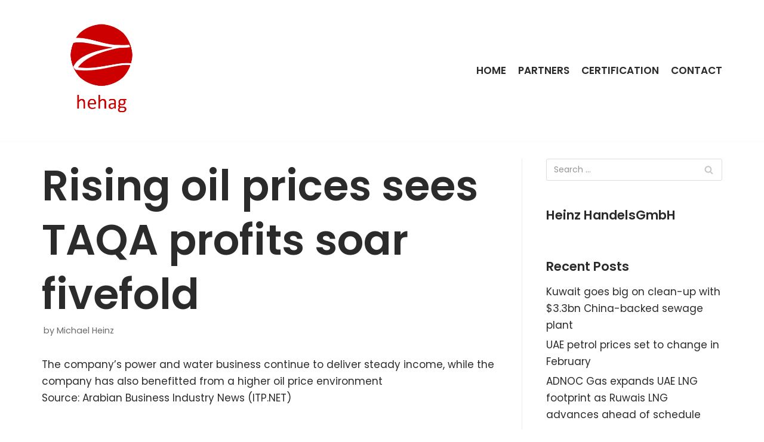

--- FILE ---
content_type: text/html; charset=UTF-8
request_url: https://www.hehag.com/2018/08/09/rising-oil-prices-sees-taqa-profits-soar-fivefold/
body_size: 8007
content:
<!DOCTYPE html>
<html lang="en-GB">

<head>
	
	<meta charset="UTF-8">
	<meta name="viewport" content="width=device-width, initial-scale=1, minimum-scale=1">
	<link rel="profile" href="http://gmpg.org/xfn/11">
		<title>Rising oil prices sees TAQA profits soar fivefold &#8211; HeinzHandels GmbH</title>
<meta name='robots' content='max-image-preview:large' />
<link rel='dns-prefetch' href='//fonts.googleapis.com' />
<link rel='dns-prefetch' href='//s.w.org' />
<link rel="alternate" type="application/rss+xml" title="HeinzHandels GmbH &raquo; Feed" href="https://www.hehag.com/feed/" />
<link rel="alternate" type="application/rss+xml" title="HeinzHandels GmbH &raquo; Comments Feed" href="https://www.hehag.com/comments/feed/" />
		<script type="text/javascript">
			window._wpemojiSettings = {"baseUrl":"https:\/\/s.w.org\/images\/core\/emoji\/13.0.1\/72x72\/","ext":".png","svgUrl":"https:\/\/s.w.org\/images\/core\/emoji\/13.0.1\/svg\/","svgExt":".svg","source":{"concatemoji":"https:\/\/www.hehag.com\/wp-includes\/js\/wp-emoji-release.min.js?ver=5.7.14"}};
			!function(e,a,t){var n,r,o,i=a.createElement("canvas"),p=i.getContext&&i.getContext("2d");function s(e,t){var a=String.fromCharCode;p.clearRect(0,0,i.width,i.height),p.fillText(a.apply(this,e),0,0);e=i.toDataURL();return p.clearRect(0,0,i.width,i.height),p.fillText(a.apply(this,t),0,0),e===i.toDataURL()}function c(e){var t=a.createElement("script");t.src=e,t.defer=t.type="text/javascript",a.getElementsByTagName("head")[0].appendChild(t)}for(o=Array("flag","emoji"),t.supports={everything:!0,everythingExceptFlag:!0},r=0;r<o.length;r++)t.supports[o[r]]=function(e){if(!p||!p.fillText)return!1;switch(p.textBaseline="top",p.font="600 32px Arial",e){case"flag":return s([127987,65039,8205,9895,65039],[127987,65039,8203,9895,65039])?!1:!s([55356,56826,55356,56819],[55356,56826,8203,55356,56819])&&!s([55356,57332,56128,56423,56128,56418,56128,56421,56128,56430,56128,56423,56128,56447],[55356,57332,8203,56128,56423,8203,56128,56418,8203,56128,56421,8203,56128,56430,8203,56128,56423,8203,56128,56447]);case"emoji":return!s([55357,56424,8205,55356,57212],[55357,56424,8203,55356,57212])}return!1}(o[r]),t.supports.everything=t.supports.everything&&t.supports[o[r]],"flag"!==o[r]&&(t.supports.everythingExceptFlag=t.supports.everythingExceptFlag&&t.supports[o[r]]);t.supports.everythingExceptFlag=t.supports.everythingExceptFlag&&!t.supports.flag,t.DOMReady=!1,t.readyCallback=function(){t.DOMReady=!0},t.supports.everything||(n=function(){t.readyCallback()},a.addEventListener?(a.addEventListener("DOMContentLoaded",n,!1),e.addEventListener("load",n,!1)):(e.attachEvent("onload",n),a.attachEvent("onreadystatechange",function(){"complete"===a.readyState&&t.readyCallback()})),(n=t.source||{}).concatemoji?c(n.concatemoji):n.wpemoji&&n.twemoji&&(c(n.twemoji),c(n.wpemoji)))}(window,document,window._wpemojiSettings);
		</script>
		<style type="text/css">
img.wp-smiley,
img.emoji {
	display: inline !important;
	border: none !important;
	box-shadow: none !important;
	height: 1em !important;
	width: 1em !important;
	margin: 0 .07em !important;
	vertical-align: -0.1em !important;
	background: none !important;
	padding: 0 !important;
}
</style>
	<link rel='stylesheet' id='wp-block-library-css'  href='https://www.hehag.com/wp-includes/css/dist/block-library/style.min.css?ver=5.7.14' type='text/css' media='all' />
<link rel='stylesheet' id='icomoon-css'  href='https://www.hehag.com/wp-content/plugins/kiwi-social-share/assets/vendors/icomoon/style.css?ver=2.0.15' type='text/css' media='all' />
<link rel='stylesheet' id='neve-style-css'  href='https://www.hehag.com/wp-content/themes/neve/style-main.min.css?ver=2.11.4' type='text/css' media='all' />
<style id='neve-style-inline-css' type='text/css'>
.header-menu-sidebar-inner li.menu-item-nav-search { display: none; }
 .container{ max-width: 748px; } .has-neve-button-color-color{ color: var(--nv-secondary-accent)!important; } .has-neve-button-color-background-color{ background-color: var(--nv-secondary-accent)!important; } .single-post-container .alignfull > [class*="__inner-container"], .single-post-container .alignwide > [class*="__inner-container"]{ max-width:718px } .button.button-primary, button, input[type=button], .btn, input[type="submit"], /* Buttons in navigation */ ul[id^="nv-primary-navigation"] li.button.button-primary > a, .menu li.button.button-primary > a, .wp-block-button.is-style-primary .wp-block-button__link, .wc-block-grid .wp-block-button .wp-block-button__link, form input[type="submit"], form button[type="submit"], #comments input[type="submit"]{ background-color: var(--nv-secondary-accent);color: var(--nv-text-color);border-radius:0px 0px 0px 0px;border:none;border-width:1px 1px 1px 1px; font-size: 14px; } .button.button-primary:hover, ul[id^="nv-primary-navigation"] li.button.button-primary > a:hover, .menu li.button.button-primary > a:hover, .wp-block-button.is-style-primary .wp-block-button__link:hover, .wc-block-grid .wp-block-button .wp-block-button__link:hover, form input[type="submit"]:hover, form button[type="submit"]:hover, #comments input[type="submit"]:hover{ background-color: var(--nv-secondary-accent);color: var(--nv-text-color); } .button.button-secondary:not(.secondary-default), .wp-block-button.is-style-secondary .wp-block-button__link{ background-color: rgba(0,0,0,0);color: var(--nv-primary-accent);border-radius:0px 0px 0px 0px;border:1px solid;border-width:2px 2px 2px 2px; font-size: 14px; } .button.button-secondary.secondary-default{ background-color: rgba(0,0,0,0);color: var(--nv-primary-accent);border-radius:0px 0px 0px 0px;border:1px solid;border-width:2px 2px 2px 2px; } .button.button-secondary:not(.secondary-default):hover, .wp-block-button.is-style-secondary .wp-block-button__link:hover{ background-color: var(--nv-primary-accent);color: var(--nv-text-dark-bg); } .button.button-secondary.secondary-default:hover{ background-color: var(--nv-primary-accent);color: var(--nv-text-dark-bg); } .button.button-primary, .wp-block-button.is-style-primary .wp-block-button__link, .wc-block-grid .wp-block-button .wp-block-button__link, form input[type="submit"], form button[type="submit"], #comments input[type="submit"]{ padding:12px 24px 12px 24px; } .button.button-secondary:not(.secondary-default), .wp-block-button.is-style-secondary .wp-block-button__link{ padding:12px 24px 12px 24px; } body, .site-title{ font-size: 15px; line-height: 1.6; letter-spacing: 0px; font-weight: 400; text-transform: none; font-family: Poppins, var(--nv-fallback-ff); } h1, .single h1.entry-title{ font-size: 39px; line-height: 1.2em; letter-spacing: 0px; font-weight: 600; text-transform: none; font-family: Poppins, var(--nv-fallback-ff); } h2{ font-size: 30px; line-height: 1.3em; letter-spacing: 0px; font-weight: 600; text-transform: none; font-family: Poppins, var(--nv-fallback-ff); } h3, .woocommerce-checkout h3{ font-size: 20px; line-height: 1.3em; letter-spacing: 0px; font-weight: 600; text-transform: none; font-family: Poppins, var(--nv-fallback-ff); } h4{ font-size: 16px; line-height: 1.3em; letter-spacing: 0px; font-weight: 600; text-transform: none; font-family: Poppins, var(--nv-fallback-ff); } h5{ font-size: 14px; line-height: 1.3em; letter-spacing: 0px; font-weight: 600; text-transform: none; font-family: Poppins, var(--nv-fallback-ff); } h6{ font-size: 14px; line-height: 1.3em; letter-spacing: 0px; font-weight: 600; text-transform: none; font-family: Poppins, var(--nv-fallback-ff); } form:not([role="search"]):not(.woocommerce-cart-form):not(.woocommerce-ordering):not(.cart) input:read-write:not(#coupon_code), form textarea, form select, .widget select{ margin-bottom: 10px; } form input:read-write, form textarea, form select, form select option, form.wp-block-search input.wp-block-search__input, .widget select{ color: var(--nv-text-color); font-family: Poppins, var(--nv-fallback-ff); } form label, .wpforms-container .wpforms-field-label{ margin-bottom: 10px; } form.search-form input:read-write{ padding-right:45px !important; font-family: Poppins, var(--nv-fallback-ff); } .header-main-inner,.header-main-inner a:not(.button),.header-main-inner .navbar-toggle{ color: var(--nv-text-color); } .header-main-inner .nv-icon svg,.header-main-inner .nv-contact-list svg{ fill: var(--nv-text-color); } .header-main-inner .icon-bar{ background-color: var(--nv-text-color); } .hfg_header .header-main-inner .nav-ul .sub-menu{ background-color: var(--nv-site-bg); } .hfg_header .header-main-inner{ background-color: var(--nv-site-bg); } .header-menu-sidebar .header-menu-sidebar-bg,.header-menu-sidebar .header-menu-sidebar-bg a:not(.button),.header-menu-sidebar .header-menu-sidebar-bg .navbar-toggle{ color: var(--nv-text-color); } .header-menu-sidebar .header-menu-sidebar-bg .nv-icon svg,.header-menu-sidebar .header-menu-sidebar-bg .nv-contact-list svg{ fill: var(--nv-text-color); } .header-menu-sidebar .header-menu-sidebar-bg .icon-bar{ background-color: var(--nv-text-color); } .hfg_header .header-menu-sidebar .header-menu-sidebar-bg .nav-ul .sub-menu{ background-color: #ffffff; } .hfg_header .header-menu-sidebar .header-menu-sidebar-bg{ background-color: #ffffff; } .header-menu-sidebar{ width: 360px; } .builder-item--logo .site-logo img{ max-width: 96px; } .builder-item--logo .site-logo{ padding:10px 0px 10px 0px; } .builder-item--logo{ margin:0px 0px 0px 0px; } .builder-item--nav-icon .navbar-toggle, .header-menu-sidebar .close-sidebar-panel .navbar-toggle{ border-radius:3px;border:1px solid;border-width:1px; } .builder-item--nav-icon .navbar-toggle{ padding:10px 15px 10px 15px; } .builder-item--nav-icon{ margin:0px 0px 0px 0px; } .builder-item--primary-menu .nav-menu-primary > .nav-ul li:not(.woocommerce-mini-cart-item) > a,.builder-item--primary-menu .nav-menu-primary > .nav-ul .has-caret > a,.builder-item--primary-menu .nav-menu-primary > .nav-ul .neve-mm-heading span,.builder-item--primary-menu .nav-menu-primary > .nav-ul .has-caret{ color: var(--nv-text-color); } .builder-item--primary-menu .nav-menu-primary > .nav-ul li:not(.woocommerce-mini-cart-item) > a:after,.builder-item--primary-menu .nav-menu-primary > .nav-ul li > .has-caret > a:after{ background-color: var(--nv-secondary-accent); } .builder-item--primary-menu .nav-menu-primary > .nav-ul li:not(.woocommerce-mini-cart-item):hover > a,.builder-item--primary-menu .nav-menu-primary > .nav-ul li:hover > .has-caret > a,.builder-item--primary-menu .nav-menu-primary > .nav-ul li:hover > .has-caret{ color: var(--nv-secondary-accent); } .builder-item--primary-menu .nav-menu-primary > .nav-ul li:hover > .has-caret svg{ fill: var(--nv-secondary-accent); } .builder-item--primary-menu .nav-menu-primary > .nav-ul li.current-menu-item > a,.builder-item--primary-menu .nav-menu-primary > .nav-ul li.current_page_item > a,.builder-item--primary-menu .nav-menu-primary > .nav-ul li.current_page_item > .has-caret > a{ color: var(--nv-text-color); } .builder-item--primary-menu .nav-menu-primary > .nav-ul li.current-menu-item > .has-caret svg{ fill: var(--nv-text-color); } .builder-item--primary-menu .nav-ul > li:not(:last-of-type){ margin-right:20px; } .builder-item--primary-menu .style-full-height .nav-ul li:not(.menu-item-nav-search):not(.menu-item-nav-cart):hover > a:after{ width: calc(100% + 20px); } .builder-item--primary-menu .nav-ul li a, .builder-item--primary-menu .neve-mm-heading span{ min-height: 25px; } .builder-item--primary-menu{ font-size: 1em; line-height: 1.6em; letter-spacing: 0px; font-weight: 600; text-transform: uppercase; padding:0px 0px 0px 0px;margin:0px 0px 0px 0px; } .builder-item--primary-menu svg{ width: 1em;height: 1em; } .footer-bottom-inner{ background-color: var(--nv-dark-bg); } .footer-bottom-inner,.footer-bottom-inner a:not(.button),.footer-bottom-inner .navbar-toggle{ color: var(--nv-text-dark-bg); } .footer-bottom-inner .nv-icon svg,.footer-bottom-inner .nv-contact-list svg{ fill: var(--nv-text-dark-bg); } .footer-bottom-inner .icon-bar{ background-color: var(--nv-text-dark-bg); } .footer-bottom-inner .nav-ul .sub-menu{ background-color: var(--nv-dark-bg); } .builder-item--footer_copyright, .builder-item--footer_copyright *{ color: var(--nv-text-dark-bg); } .builder-item--footer_copyright{ font-size: 0.5em; line-height: 1.6em; letter-spacing: 0px; font-weight: 300; text-transform: none; padding:0px 0px 0px 0px;margin:0px 0px 0px 0px; } .builder-item--footer_copyright svg{ width: 0.5em;height: 0.5em; } @media(min-width: 576px){ .container{ max-width: 992px; } .single-post-container .alignfull > [class*="__inner-container"], .single-post-container .alignwide > [class*="__inner-container"]{ max-width:962px } .button.button-primary, button, input[type=button], .btn, input[type="submit"], /* Buttons in navigation */ ul[id^="nv-primary-navigation"] li.button.button-primary > a, .menu li.button.button-primary > a, .wp-block-button.is-style-primary .wp-block-button__link, .wc-block-grid .wp-block-button .wp-block-button__link, form input[type="submit"], form button[type="submit"], #comments input[type="submit"]{ font-size: 14px; } .button.button-secondary:not(.secondary-default), .wp-block-button.is-style-secondary .wp-block-button__link{ font-size: 14px; } .button.button-primary, .wp-block-button.is-style-primary .wp-block-button__link, .wc-block-grid .wp-block-button .wp-block-button__link, form input[type="submit"], form button[type="submit"], #comments input[type="submit"]{ padding:12px 24px 12px 24px; } .button.button-secondary:not(.secondary-default), .wp-block-button.is-style-secondary .wp-block-button__link{ padding:12px 24px 12px 24px; } body, .site-title{ font-size: 16px; line-height: 1.6; letter-spacing: 0px; } h1, .single h1.entry-title{ font-size: 55px; line-height: 1.3em; letter-spacing: 0px; } h2{ font-size: 35px; line-height: 1.3em; letter-spacing: 0px; } h3, .woocommerce-checkout h3{ font-size: 20px; line-height: 1.3em; letter-spacing: 0px; } h4{ font-size: 16px; line-height: 1.3em; letter-spacing: 0px; } h5{ font-size: 14px; line-height: 1.3em; letter-spacing: 0px; } h6{ font-size: 14px; line-height: 1.3em; letter-spacing: 0px; } .header-menu-sidebar{ width: 360px; } .builder-item--logo .site-logo img{ max-width: 32px; } .builder-item--logo .site-logo{ padding:10px 0px 10px 0px; } .builder-item--logo{ margin:0px 0px 0px 0px; } .builder-item--nav-icon .navbar-toggle{ padding:10px 15px 10px 15px; } .builder-item--nav-icon{ margin:0px 0px 0px 0px; } .builder-item--primary-menu .nav-ul > li:not(:last-of-type){ margin-right:20px; } .builder-item--primary-menu .style-full-height .nav-ul li:not(.menu-item-nav-search):not(.menu-item-nav-cart):hover > a:after{ width: calc(100% + 20px); } .builder-item--primary-menu .nav-ul li a, .builder-item--primary-menu .neve-mm-heading span{ min-height: 25px; } .builder-item--primary-menu{ font-size: 1em; line-height: 1.6em; letter-spacing: 0px; padding:0px 0px 0px 0px;margin:0px 0px 0px 0px; } .builder-item--primary-menu svg{ width: 1em;height: 1em; } .builder-item--footer_copyright{ font-size: 0.5em; line-height: 1.6em; letter-spacing: 0px; padding:0px 0px 0px 0px;margin:0px 0px 0px 0px; } .builder-item--footer_copyright svg{ width: 0.5em;height: 0.5em; } }@media(min-width: 960px){ .container{ max-width: 1170px; } body:not(.single):not(.archive):not(.blog):not(.search) .neve-main > .container .col{ max-width: 100%; } body:not(.single):not(.archive):not(.blog):not(.search) .nv-sidebar-wrap{ max-width: 0%; } .neve-main > .archive-container .nv-index-posts.col{ max-width: 100%; } .neve-main > .archive-container .nv-sidebar-wrap{ max-width: 0%; } .neve-main > .single-post-container .nv-single-post-wrap.col{ max-width: 70%; } .single-post-container .alignfull > [class*="__inner-container"], .single-post-container .alignwide > [class*="__inner-container"]{ max-width:789px } .container-fluid.single-post-container .alignfull > [class*="__inner-container"], .container-fluid.single-post-container .alignwide > [class*="__inner-container"]{ max-width:calc(70% + 15px) } .neve-main > .single-post-container .nv-sidebar-wrap{ max-width: 30%; } .button.button-primary, button, input[type=button], .btn, input[type="submit"], /* Buttons in navigation */ ul[id^="nv-primary-navigation"] li.button.button-primary > a, .menu li.button.button-primary > a, .wp-block-button.is-style-primary .wp-block-button__link, .wc-block-grid .wp-block-button .wp-block-button__link, form input[type="submit"], form button[type="submit"], #comments input[type="submit"]{ font-size: 16px; } .button.button-secondary:not(.secondary-default), .wp-block-button.is-style-secondary .wp-block-button__link{ font-size: 16px; } .button.button-primary, .wp-block-button.is-style-primary .wp-block-button__link, .wc-block-grid .wp-block-button .wp-block-button__link, form input[type="submit"], form button[type="submit"], #comments input[type="submit"]{ padding:12px 24px 12px 24px; } .button.button-secondary:not(.secondary-default), .wp-block-button.is-style-secondary .wp-block-button__link{ padding:12px 24px 12px 24px; } body, .site-title{ font-size: 17px; line-height: 1.7; letter-spacing: 0px; } h1, .single h1.entry-title{ font-size: 70px; line-height: 1.3em; letter-spacing: 0px; } h2{ font-size: 50px; line-height: 1.3em; letter-spacing: 0px; } h3, .woocommerce-checkout h3{ font-size: 24px; line-height: 1.3em; letter-spacing: 0px; } h4{ font-size: 20px; line-height: 1.3em; letter-spacing: 0px; } h5{ font-size: 16px; line-height: 1.3em; letter-spacing: 0px; } h6{ font-size: 16px; line-height: 1.3em; letter-spacing: 0px; } .header-menu-sidebar{ width: 360px; } .builder-item--logo .site-logo img{ max-width: 200px; } .builder-item--logo .site-logo{ padding:10px 0px 10px 0px; } .builder-item--logo{ margin:0px 0px 0px 0px; } .builder-item--nav-icon .navbar-toggle{ padding:10px 15px 10px 15px; } .builder-item--nav-icon{ margin:0px 0px 0px 0px; } .builder-item--primary-menu .nav-ul > li:not(:last-of-type){ margin-right:20px; } .builder-item--primary-menu .style-full-height .nav-ul li:not(.menu-item-nav-search):not(.menu-item-nav-cart) > a:after{ left:-10px;right:-10px } .builder-item--primary-menu .style-full-height .nav-ul li:not(.menu-item-nav-search):not(.menu-item-nav-cart):hover > a:after{ width: calc(100% + 20px); } .builder-item--primary-menu .nav-ul li a, .builder-item--primary-menu .neve-mm-heading span{ min-height: 25px; } .builder-item--primary-menu{ font-size: 1em; line-height: 1.6em; letter-spacing: 0px; padding:0px 0px 0px 0px;margin:0px 0px 0px 0px; } .builder-item--primary-menu svg{ width: 1em;height: 1em; } .builder-item--footer_copyright{ font-size: 10px; line-height: 1.6em; letter-spacing: 0px; padding:0px 0px 0px 0px;margin:0px 0px 0px 0px; } .builder-item--footer_copyright svg{ width: 10px;height: 10px; } }.nv-content-wrap .elementor a:not(.button):not(.wp-block-file__button){ text-decoration: none; }:root{--nv-primary-accent:#2b2b2b;--nv-secondary-accent:#bc261a;--nv-site-bg:#ffffff;--nv-light-bg:#ededed;--nv-dark-bg:#14171c;--nv-text-color:#2b2b2b;--nv-text-dark-bg:#ffffff;--nv-c-1:#77b978;--nv-c-2:#f37262;--nv-fallback-ff:Lucida Sans Unicode, Lucida Grande, sans-serif;}
:root{--e-global-color-nvprimaryaccent:#2b2b2b;--e-global-color-nvsecondaryaccent:#bc261a;--e-global-color-nvsitebg:#ffffff;--e-global-color-nvlightbg:#ededed;--e-global-color-nvdarkbg:#14171c;--e-global-color-nvtextcolor:#2b2b2b;--e-global-color-nvtextdarkbg:#ffffff;--e-global-color-nvc1:#77b978;--e-global-color-nvc2:#f37262;}
</style>
<link rel='stylesheet' id='neve-google-font-poppins-css'  href='//fonts.googleapis.com/css?family=Poppins%3A400%2C600&#038;display=swap&#038;ver=2.11.4' type='text/css' media='all' />
<script type='text/javascript' src='https://www.hehag.com/wp-includes/js/jquery/jquery.min.js?ver=3.5.1' id='jquery-core-js'></script>
<script type='text/javascript' src='https://www.hehag.com/wp-includes/js/jquery/jquery-migrate.min.js?ver=3.3.2' id='jquery-migrate-js'></script>
<link rel="https://api.w.org/" href="https://www.hehag.com/wp-json/" /><link rel="alternate" type="application/json" href="https://www.hehag.com/wp-json/wp/v2/posts/591" /><link rel="EditURI" type="application/rsd+xml" title="RSD" href="https://www.hehag.com/xmlrpc.php?rsd" />
<link rel="wlwmanifest" type="application/wlwmanifest+xml" href="https://www.hehag.com/wp-includes/wlwmanifest.xml" /> 
<meta name="generator" content="WordPress 5.7.14" />
<link rel='shortlink' href='https://www.hehag.com/?p=591' />
<link rel="alternate" type="application/json+oembed" href="https://www.hehag.com/wp-json/oembed/1.0/embed?url=https%3A%2F%2Fwww.hehag.com%2F2018%2F08%2F09%2Frising-oil-prices-sees-taqa-profits-soar-fivefold%2F" />
<link rel="alternate" type="text/xml+oembed" href="https://www.hehag.com/wp-json/oembed/1.0/embed?url=https%3A%2F%2Fwww.hehag.com%2F2018%2F08%2F09%2Frising-oil-prices-sees-taqa-profits-soar-fivefold%2F&#038;format=xml" />
<meta http-equiv="Content-type" content="text/html; charset=utf-8" /><link rel='canonical' href='https://www.hehag.com/2018/08/09/rising-oil-prices-sees-taqa-profits-soar-fivefold/' />
<!-- Enter your scripts here --><style type="text/css">.recentcomments a{display:inline !important;padding:0 !important;margin:0 !important;}</style><meta name="redi-version" content="1.2.3" /><link rel="icon" href="https://www.hehag.com/wp-content/uploads/2017/01/cropped-logo-e1485100509147-50x50.png" sizes="32x32" />
<link rel="icon" href="https://www.hehag.com/wp-content/uploads/2017/01/cropped-logo-e1485100509147.png" sizes="192x192" />
<link rel="apple-touch-icon" href="https://www.hehag.com/wp-content/uploads/2017/01/cropped-logo-e1485100509147.png" />
<meta name="msapplication-TileImage" content="https://www.hehag.com/wp-content/uploads/2017/01/cropped-logo-e1485100509147.png" />

	</head>

<body  class="post-template-default single single-post postid-591 single-format-standard wp-custom-logo nv-sidebar-right menu_sidebar_slide_left elementor-default elementor-kit-1636" id="neve_body"  >
<div class="wrapper">
	
	<header class="header" role="banner">
		<a class="neve-skip-link show-on-focus" href="#content" tabindex="0">
			Skip to content		</a>
		<div id="header-grid"  class="hfg_header site-header">
	
<nav class="header--row header-main hide-on-mobile hide-on-tablet layout-full-contained nv-navbar header--row"
	data-row-id="main" data-show-on="desktop">

	<div
		class="header--row-inner header-main-inner">
		<div class="container">
			<div
				class="row row--wrapper"
				data-section="hfg_header_layout_main" >
				<div class="builder-item hfg-item-first col-4 desktop-left"><div class="item--inner builder-item--logo"
		data-section="title_tagline"
		data-item-id="logo">
	<div class="site-logo">
	<a class="brand" href="https://www.hehag.com/" title="HeinzHandels GmbH"
			aria-label="HeinzHandels GmbH"><img width="390" height="390" src="https://www.hehag.com/wp-content/uploads/2017/01/cropped-logo.png" class="skip-lazy" alt="" loading="lazy" srcset="https://www.hehag.com/wp-content/uploads/2017/01/cropped-logo.png 390w, https://www.hehag.com/wp-content/uploads/2017/01/cropped-logo-150x150.png 150w, https://www.hehag.com/wp-content/uploads/2017/01/cropped-logo-300x300.png 300w, https://www.hehag.com/wp-content/uploads/2017/01/cropped-logo-70x70.png 70w, https://www.hehag.com/wp-content/uploads/2017/01/cropped-logo-127x127.png 127w, https://www.hehag.com/wp-content/uploads/2017/01/cropped-logo-125x125.png 125w, https://www.hehag.com/wp-content/uploads/2017/01/cropped-logo-50x50.png 50w" sizes="(max-width: 390px) 100vw, 390px" /></a></div>

	</div>

</div><div class="builder-item has-nav hfg-item-last col-8 desktop-right"><div class="item--inner builder-item--primary-menu has_menu"
		data-section="header_menu_primary"
		data-item-id="primary-menu">
	<div class="nv-nav-wrap">
	<div role="navigation" class="style-plain nav-menu-primary"
			aria-label="Primary Menu">

		<ul id="nv-primary-navigation-main" class="primary-menu-ul nav-ul"><li id="menu-item-1635" class="menu-item menu-item-type-post_type menu-item-object-page menu-item-home menu-item-1635"><a href="https://www.hehag.com/">Home</a></li>
<li id="menu-item-1655" class="menu-item menu-item-type-post_type menu-item-object-page menu-item-1655"><a href="https://www.hehag.com/partners-2/">Partners</a></li>
<li id="menu-item-1623" class="menu-item menu-item-type-post_type menu-item-object-page menu-item-1623"><a href="https://www.hehag.com/certification-2/">Certification</a></li>
<li id="menu-item-1624" class="menu-item menu-item-type-post_type menu-item-object-page menu-item-1624"><a href="https://www.hehag.com/300f0-web-agency-contact/">Contact</a></li>
</ul>	</div>
</div>

	</div>

</div>							</div>
		</div>
	</div>
</nav>


<nav class="header--row header-main hide-on-desktop layout-full-contained nv-navbar header--row"
	data-row-id="main" data-show-on="mobile">

	<div
		class="header--row-inner header-main-inner">
		<div class="container">
			<div
				class="row row--wrapper"
				data-section="hfg_header_layout_main" >
				<div class="builder-item hfg-item-first col-8 tablet-left mobile-left"><div class="item--inner builder-item--logo"
		data-section="title_tagline"
		data-item-id="logo">
	<div class="site-logo">
	<a class="brand" href="https://www.hehag.com/" title="HeinzHandels GmbH"
			aria-label="HeinzHandels GmbH"><img width="390" height="390" src="https://www.hehag.com/wp-content/uploads/2017/01/cropped-logo.png" class="skip-lazy" alt="" loading="lazy" srcset="https://www.hehag.com/wp-content/uploads/2017/01/cropped-logo.png 390w, https://www.hehag.com/wp-content/uploads/2017/01/cropped-logo-150x150.png 150w, https://www.hehag.com/wp-content/uploads/2017/01/cropped-logo-300x300.png 300w, https://www.hehag.com/wp-content/uploads/2017/01/cropped-logo-70x70.png 70w, https://www.hehag.com/wp-content/uploads/2017/01/cropped-logo-127x127.png 127w, https://www.hehag.com/wp-content/uploads/2017/01/cropped-logo-125x125.png 125w, https://www.hehag.com/wp-content/uploads/2017/01/cropped-logo-50x50.png 50w" sizes="(max-width: 390px) 100vw, 390px" /></a></div>

	</div>

</div><div class="builder-item hfg-item-last col-4 tablet-right mobile-right"><div class="item--inner builder-item--nav-icon"
		data-section="header_menu_icon"
		data-item-id="nav-icon">
	<div class="menu-mobile-toggle item-button navbar-toggle-wrapper">
	<button class="navbar-toggle"
					aria-label="
			Navigation Menu			">
				<div class="bars">
			<span class="icon-bar"></span>
			<span class="icon-bar"></span>
			<span class="icon-bar"></span>
		</div>
		<span class="screen-reader-text">Toggle Navigation</span>
	</button>
</div> <!--.navbar-toggle-wrapper-->


	</div>

</div>							</div>
		</div>
	</div>
</nav>

<div id="header-menu-sidebar" class="header-menu-sidebar menu-sidebar-panel slide_left">
	<div id="header-menu-sidebar-bg" class="header-menu-sidebar-bg">
		<div class="close-sidebar-panel navbar-toggle-wrapper">
			<button class="navbar-toggle active" 					aria-label="
				Navigation Menu				">
				<div class="bars">
					<span class="icon-bar"></span>
					<span class="icon-bar"></span>
					<span class="icon-bar"></span>
				</div>
				<span class="screen-reader-text">
				Toggle Navigation					</span>
			</button>
		</div>
		<div id="header-menu-sidebar-inner" class="header-menu-sidebar-inner ">
			<div class="builder-item has-nav hfg-item-last hfg-item-first col-12 desktop-right tablet-left mobile-left"><div class="item--inner builder-item--primary-menu has_menu"
		data-section="header_menu_primary"
		data-item-id="primary-menu">
	<div class="nv-nav-wrap">
	<div role="navigation" class="style-plain nav-menu-primary"
			aria-label="Primary Menu">

		<ul id="nv-primary-navigation-sidebar" class="primary-menu-ul nav-ul"><li class="menu-item menu-item-type-post_type menu-item-object-page menu-item-home menu-item-1635"><a href="https://www.hehag.com/">Home</a></li>
<li class="menu-item menu-item-type-post_type menu-item-object-page menu-item-1655"><a href="https://www.hehag.com/partners-2/">Partners</a></li>
<li class="menu-item menu-item-type-post_type menu-item-object-page menu-item-1623"><a href="https://www.hehag.com/certification-2/">Certification</a></li>
<li class="menu-item menu-item-type-post_type menu-item-object-page menu-item-1624"><a href="https://www.hehag.com/300f0-web-agency-contact/">Contact</a></li>
</ul>	</div>
</div>

	</div>

</div>		</div>
	</div>
</div>
<div class="header-menu-sidebar-overlay"></div>

</div>
	</header>

	

	
	<main id="content" class="neve-main" role="main">

	<div class="container single-post-container">
		<div class="row">
						<article id="post-591"
					class="nv-single-post-wrap col post-591 post type-post status-publish format-standard hentry category-uncategorized">
				<div class="entry-header"><div class="nv-title-meta-wrap"><h1 class="title entry-title ">Rising oil prices sees TAQA profits soar fivefold</h1><ul class="nv-meta-list"><li  class="meta author vcard"><span class="author-name fn">by <a href="https://www.hehag.com/author/admin/" title="Posts by Michael Heinz" rel="author">Michael Heinz</a></span></li></ul></div></div><div class="nv-content-wrap entry-content"><p>The company&#8217;s power and water business continue to deliver steady income, while the company has also benefitted from a higher oil price environment<br />
Source: Arabian Business Industry News (ITP.NET)</p>
</div>			</article>
			<div class="nv-sidebar-wrap col-sm-12 nv-right blog-sidebar" >
		<aside id="secondary" role="complementary">
		
		<div id="search-2" class="widget widget_search"><form role="search" method="get" class="search-form" action="https://www.hehag.com/">
				<label>
					<span class="screen-reader-text">Search for:</span>
					<input type="search" class="search-field" placeholder="Search &hellip;" value="" name="s" />
				</label>
				<input type="submit" class="search-submit" value="Search" />
			<div class="nv-search-icon-wrap"><div class="nv-icon nv-search" >
				<svg width="15" height="15" viewBox="0 0 1792 1792" xmlns="http://www.w3.org/2000/svg"><path d="M1216 832q0-185-131.5-316.5t-316.5-131.5-316.5 131.5-131.5 316.5 131.5 316.5 316.5 131.5 316.5-131.5 131.5-316.5zm512 832q0 52-38 90t-90 38q-54 0-90-38l-343-342q-179 124-399 124-143 0-273.5-55.5t-225-150-150-225-55.5-273.5 55.5-273.5 150-225 225-150 273.5-55.5 273.5 55.5 225 150 150 225 55.5 273.5q0 220-124 399l343 343q37 37 37 90z"/></svg>
			</div></div></form></div><div id="text-5" class="widget widget_text"><p class="widget-title">Heinz HandelsGmbH</p>			<div class="textwidget"></div>
		</div>
		<div id="recent-posts-1" class="widget widget_recent_entries">
		<p class="widget-title">Recent Posts</p>
		<ul>
											<li>
					<a href="https://www.hehag.com/2026/01/25/kuwait-goes-big-on-clean-up-with-3-3bn-china-backed-sewage-plant/">Kuwait goes big on clean-up with $3.3bn China-backed sewage plant</a>
									</li>
											<li>
					<a href="https://www.hehag.com/2026/01/25/uae-petrol-prices-set-to-change-in-february/">UAE petrol prices set to change in February</a>
									</li>
											<li>
					<a href="https://www.hehag.com/2026/01/25/adnoc-gas-expands-uae-lng-footprint-as-ruwais-lng-advances-ahead-of-schedule/">ADNOC Gas expands UAE LNG footprint as Ruwais LNG advances ahead of schedule</a>
									</li>
											<li>
					<a href="https://www.hehag.com/2026/01/25/dubai-luxury-real-estate-buyers-shift-towards-proven-developers-as-long-term-capital-replaces-flipping/">Dubai luxury real estate buyers shift towards proven developers as long-term capital replaces flipping</a>
									</li>
											<li>
					<a href="https://www.hehag.com/2026/01/25/dubai-rta-completes-65-of-sheikh-zayed-road-dubai-harbour-bridge-cutting-travel-time-to-3-minutes/">Dubai RTA completes 65% of Sheikh Zayed Road–Dubai Harbour bridge, cutting travel time to 3 minutes</a>
									</li>
					</ul>

		</div><div id="recent-comments-1" class="widget widget_recent_comments"><p class="widget-title">Recent Comments</p><ul id="recentcomments"></ul></div><div id="text-6" class="widget widget_text"><p class="widget-title">Sitemap</p>			<div class="textwidget"><ul><li><a href="#" title="home">Home</a></li><li><a href="#" title="contact">Contact us</a></li></div>
		</div><div id="archives-1" class="widget widget_archive"><p class="widget-title">Archives</p>
			<ul>
					<li><a href='https://www.hehag.com/2026/01/'>January 2026</a></li>
	<li><a href='https://www.hehag.com/2025/12/'>December 2025</a></li>
	<li><a href='https://www.hehag.com/2025/11/'>November 2025</a></li>
	<li><a href='https://www.hehag.com/2025/10/'>October 2025</a></li>
	<li><a href='https://www.hehag.com/2025/09/'>September 2025</a></li>
	<li><a href='https://www.hehag.com/2025/08/'>August 2025</a></li>
	<li><a href='https://www.hehag.com/2025/07/'>July 2025</a></li>
	<li><a href='https://www.hehag.com/2025/06/'>June 2025</a></li>
	<li><a href='https://www.hehag.com/2025/05/'>May 2025</a></li>
	<li><a href='https://www.hehag.com/2025/04/'>April 2025</a></li>
	<li><a href='https://www.hehag.com/2025/03/'>March 2025</a></li>
	<li><a href='https://www.hehag.com/2025/01/'>January 2025</a></li>
	<li><a href='https://www.hehag.com/2021/06/'>June 2021</a></li>
	<li><a href='https://www.hehag.com/2021/04/'>April 2021</a></li>
	<li><a href='https://www.hehag.com/2020/12/'>December 2020</a></li>
	<li><a href='https://www.hehag.com/2020/05/'>May 2020</a></li>
	<li><a href='https://www.hehag.com/2020/04/'>April 2020</a></li>
	<li><a href='https://www.hehag.com/2020/03/'>March 2020</a></li>
	<li><a href='https://www.hehag.com/2020/02/'>February 2020</a></li>
	<li><a href='https://www.hehag.com/2019/10/'>October 2019</a></li>
	<li><a href='https://www.hehag.com/2019/09/'>September 2019</a></li>
	<li><a href='https://www.hehag.com/2019/08/'>August 2019</a></li>
	<li><a href='https://www.hehag.com/2019/07/'>July 2019</a></li>
	<li><a href='https://www.hehag.com/2019/06/'>June 2019</a></li>
	<li><a href='https://www.hehag.com/2019/05/'>May 2019</a></li>
	<li><a href='https://www.hehag.com/2019/04/'>April 2019</a></li>
	<li><a href='https://www.hehag.com/2019/03/'>March 2019</a></li>
	<li><a href='https://www.hehag.com/2019/02/'>February 2019</a></li>
	<li><a href='https://www.hehag.com/2019/01/'>January 2019</a></li>
	<li><a href='https://www.hehag.com/2018/12/'>December 2018</a></li>
	<li><a href='https://www.hehag.com/2018/11/'>November 2018</a></li>
	<li><a href='https://www.hehag.com/2018/10/'>October 2018</a></li>
	<li><a href='https://www.hehag.com/2018/09/'>September 2018</a></li>
	<li><a href='https://www.hehag.com/2018/08/'>August 2018</a></li>
	<li><a href='https://www.hehag.com/2018/07/'>July 2018</a></li>
	<li><a href='https://www.hehag.com/2018/06/'>June 2018</a></li>
	<li><a href='https://www.hehag.com/2018/05/'>May 2018</a></li>
	<li><a href='https://www.hehag.com/2018/04/'>April 2018</a></li>
	<li><a href='https://www.hehag.com/2018/03/'>March 2018</a></li>
	<li><a href='https://www.hehag.com/2018/02/'>February 2018</a></li>
	<li><a href='https://www.hehag.com/2018/01/'>January 2018</a></li>
	<li><a href='https://www.hehag.com/2017/12/'>December 2017</a></li>
	<li><a href='https://www.hehag.com/2017/11/'>November 2017</a></li>
	<li><a href='https://www.hehag.com/2017/10/'>October 2017</a></li>
	<li><a href='https://www.hehag.com/2017/09/'>September 2017</a></li>
	<li><a href='https://www.hehag.com/2017/08/'>August 2017</a></li>
	<li><a href='https://www.hehag.com/2017/07/'>July 2017</a></li>
	<li><a href='https://www.hehag.com/2017/06/'>June 2017</a></li>
	<li><a href='https://www.hehag.com/2017/05/'>May 2017</a></li>
	<li><a href='https://www.hehag.com/2017/04/'>April 2017</a></li>
	<li><a href='https://www.hehag.com/2017/03/'>March 2017</a></li>
	<li><a href='https://www.hehag.com/2017/02/'>February 2017</a></li>
	<li><a href='https://www.hehag.com/2017/01/'>January 2017</a></li>
			</ul>

			</div><div id="categories-1" class="widget widget_categories"><p class="widget-title">Categories</p>
			<ul>
					<li class="cat-item cat-item-1"><a href="https://www.hehag.com/category/uncategorized/">Uncategorized</a>
</li>
			</ul>

			</div><div id="meta-1" class="widget widget_meta"><p class="widget-title">Meta</p>
		<ul>
						<li><a href="https://www.hehag.com/wp-login.php">Log in</a></li>
			<li><a href="https://www.hehag.com/feed/">Entries feed</a></li>
			<li><a href="https://www.hehag.com/comments/feed/">Comments feed</a></li>

			<li><a href="https://en-gb.wordpress.org/">WordPress.org</a></li>
		</ul>

		</div>
			</aside>
</div>
		</div>
	</div>

</main><!--/.neve-main-->

<footer class="site-footer" id="site-footer">
	<div class="hfg_footer">
		<div class="footer--row footer-bottom layout-full-contained"
	id="cb-row--footer-bottom"
	data-row-id="bottom" data-show-on="desktop">
	<div
		class="footer--row-inner footer-bottom-inner footer-content-wrap">
		<div class="container">
			<div
				class="hfg-grid nv-footer-content hfg-grid-bottom row--wrapper row "
				data-section="hfg_footer_layout_bottom" >
				<div class="builder-item hfg-item-last hfg-item-first col-12 desktop-center tablet-center mobile-center hfg-item-v-middle"><div class="item--inner builder-item--footer_copyright"
		data-section="footer_copyright"
		data-item-id="footer_copyright">
	<div class="component-wrap">
	<p>© 2021 Heinz HandelsGmbH. All Rights reserved. | <a href="http://www.hehag.com/imprint/" rel="nofollow">Imprint</a> | <a href="http://www.hehag.com/privacy-policy" rel="nofollow">Privacy Policy</a></p></div>

	</div>

</div>							</div>
		</div>
	</div>
</div>

	</div>
</footer>

</div><!--/.wrapper-->
<!-- Enter your scripts here --><script type='text/javascript' id='neve-script-js-extra'>
/* <![CDATA[ */
var NeveProperties = {"ajaxurl":"https:\/\/www.hehag.com\/wp-admin\/admin-ajax.php","nonce":"3d268ddd7d","isRTL":"","isCustomize":""};
/* ]]> */
</script>
<script type='text/javascript' src='https://www.hehag.com/wp-content/themes/neve/assets/js/build/modern/frontend.js?ver=2.11.4' id='neve-script-js' async></script>
<script type='text/javascript' src='https://www.hehag.com/wp-includes/js/comment-reply.min.js?ver=5.7.14' id='comment-reply-js'></script>
<script type='text/javascript' id='kaliforms-submission-frontend-js-extra'>
/* <![CDATA[ */
var KaliFormsObject = {"ajaxurl":"https:\/\/www.hehag.com\/wp-admin\/admin-ajax.php","ajax_nonce":"0cccf5a524"};
/* ]]> */
</script>
<script type='text/javascript' src='https://www.hehag.com/wp-content/plugins/kali-forms/public/assets/submissions/frontend/js/kaliforms-submissions.js?ver=2.3.6' id='kaliforms-submission-frontend-js'></script>
<script type='text/javascript' src='https://www.hehag.com/wp-includes/js/wp-embed.min.js?ver=5.7.14' id='wp-embed-js'></script>
</body>

</html>
